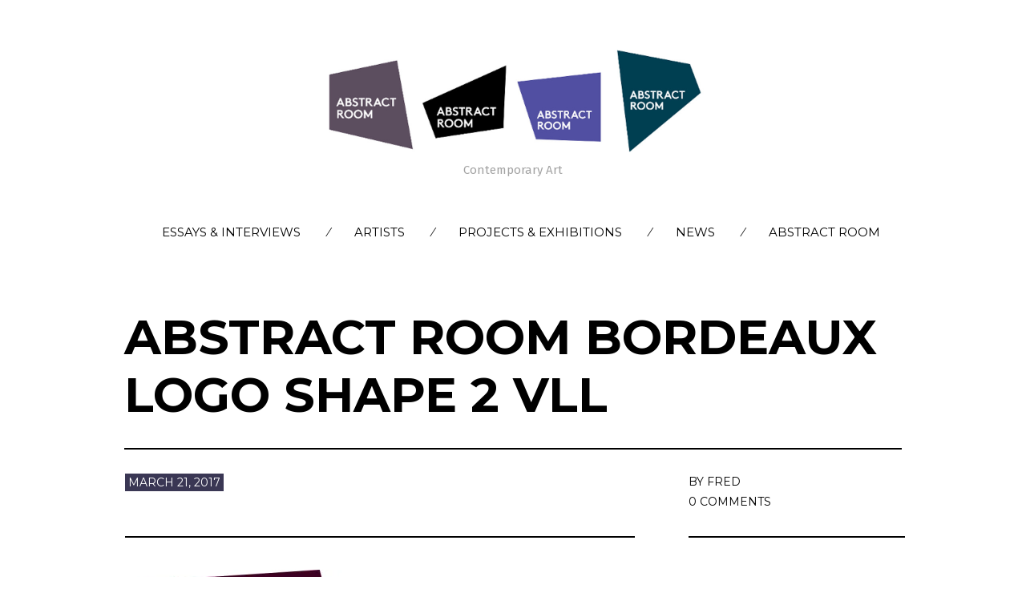

--- FILE ---
content_type: text/html; charset=UTF-8
request_url: http://abstractroom.org/ar_shape-2_0-75-0-90-vll/
body_size: 6470
content:
<!DOCTYPE html>
<!--[if lte IE 9]><html class="no-js IE9 IE" lang="en-US"><![endif]-->
<!--[if gt IE 9]><!--><html class="no-js" lang="en-US"><!--<![endif]-->

<head>
	<meta charset="UTF-8">
	<meta name="viewport" content="width=device-width, initial-scale=1">
	<meta http-equiv="X-UA-Compatible" content="IE=edge" />

	<title>Abstract Room Bordeaux Logo Shape 2 vll | Abstract Room</title>

		<script type="text/javascript">
		/* <![CDATA[ */
		document.documentElement.className = document.documentElement.className.replace(new RegExp('(^|\\s)no-js(\\s|$)'), '$1js$2');
		/* ]]> */
	</script>
<link rel='dns-prefetch' href='//s0.wp.com' />
<link rel='dns-prefetch' href='//fonts.googleapis.com' />
<link rel='dns-prefetch' href='//s.w.org' />
<link rel="alternate" type="application/rss+xml" title="Abstract Room &raquo; Feed" href="http://abstractroom.org/feed/" />
<link rel="alternate" type="application/rss+xml" title="Abstract Room &raquo; Comments Feed" href="http://abstractroom.org/comments/feed/" />
		<script type="text/javascript">
			window._wpemojiSettings = {"baseUrl":"https:\/\/s.w.org\/images\/core\/emoji\/13.0.1\/72x72\/","ext":".png","svgUrl":"https:\/\/s.w.org\/images\/core\/emoji\/13.0.1\/svg\/","svgExt":".svg","source":{"concatemoji":"http:\/\/abstractroom.org\/wp-includes\/js\/wp-emoji-release.min.js?ver=5.6.16"}};
			!function(e,a,t){var n,r,o,i=a.createElement("canvas"),p=i.getContext&&i.getContext("2d");function s(e,t){var a=String.fromCharCode;p.clearRect(0,0,i.width,i.height),p.fillText(a.apply(this,e),0,0);e=i.toDataURL();return p.clearRect(0,0,i.width,i.height),p.fillText(a.apply(this,t),0,0),e===i.toDataURL()}function c(e){var t=a.createElement("script");t.src=e,t.defer=t.type="text/javascript",a.getElementsByTagName("head")[0].appendChild(t)}for(o=Array("flag","emoji"),t.supports={everything:!0,everythingExceptFlag:!0},r=0;r<o.length;r++)t.supports[o[r]]=function(e){if(!p||!p.fillText)return!1;switch(p.textBaseline="top",p.font="600 32px Arial",e){case"flag":return s([127987,65039,8205,9895,65039],[127987,65039,8203,9895,65039])?!1:!s([55356,56826,55356,56819],[55356,56826,8203,55356,56819])&&!s([55356,57332,56128,56423,56128,56418,56128,56421,56128,56430,56128,56423,56128,56447],[55356,57332,8203,56128,56423,8203,56128,56418,8203,56128,56421,8203,56128,56430,8203,56128,56423,8203,56128,56447]);case"emoji":return!s([55357,56424,8205,55356,57212],[55357,56424,8203,55356,57212])}return!1}(o[r]),t.supports.everything=t.supports.everything&&t.supports[o[r]],"flag"!==o[r]&&(t.supports.everythingExceptFlag=t.supports.everythingExceptFlag&&t.supports[o[r]]);t.supports.everythingExceptFlag=t.supports.everythingExceptFlag&&!t.supports.flag,t.DOMReady=!1,t.readyCallback=function(){t.DOMReady=!0},t.supports.everything||(n=function(){t.readyCallback()},a.addEventListener?(a.addEventListener("DOMContentLoaded",n,!1),e.addEventListener("load",n,!1)):(e.attachEvent("onload",n),a.attachEvent("onreadystatechange",function(){"complete"===a.readyState&&t.readyCallback()})),(n=t.source||{}).concatemoji?c(n.concatemoji):n.wpemoji&&n.twemoji&&(c(n.twemoji),c(n.wpemoji)))}(window,document,window._wpemojiSettings);
		</script>
		<style type="text/css">
img.wp-smiley,
img.emoji {
	display: inline !important;
	border: none !important;
	box-shadow: none !important;
	height: 1em !important;
	width: 1em !important;
	margin: 0 .07em !important;
	vertical-align: -0.1em !important;
	background: none !important;
	padding: 0 !important;
}
</style>
	<link rel='stylesheet' id='simple-payments-css'  href='http://abstractroom.org/wp-content/plugins/jetpack/modules/simple-payments/simple-payments.css?ver=5.6.16' type='text/css' media='all' />
<link rel='stylesheet' id='wp-block-library-css'  href='http://abstractroom.org/wp-includes/css/dist/block-library/style.min.css?ver=5.6.16' type='text/css' media='all' />
<link rel='stylesheet' id='stag-google-fonts-css'  href='//fonts.googleapis.com/css?family=Fira+Sans%3Aregular%2Citalic%2C700%7CMontserrat%3A300%2Cregular%2C700&#038;subset=latin%2Clatin&#038;ver=1.0.8' type='text/css' media='all' />
<link rel='stylesheet' id='font-awesome-css'  href='http://abstractroom.org/wp-content/themes/om/assets/css/font-awesome.css?ver=4.1.0' type='text/css' media='all' />
<link rel='stylesheet' id='stag-style-css'  href='http://abstractroom.org/wp-content/themes/om/style.css?ver=1.0.8' type='text/css' media='all' />
<link rel='stylesheet' id='open-sans-css'  href='https://fonts.googleapis.com/css?family=Open+Sans%3A300italic%2C400italic%2C600italic%2C300%2C400%2C600&#038;subset=latin%2Clatin-ext&#038;display=fallback&#038;ver=5.6.16' type='text/css' media='all' />
<link rel='stylesheet' id='jetpack_css-css'  href='http://abstractroom.org/wp-content/plugins/jetpack/css/jetpack.css?ver=5.2.5' type='text/css' media='all' />
<script type='text/javascript' src='http://abstractroom.org/wp-includes/js/jquery/jquery.min.js?ver=3.5.1' id='jquery-core-js'></script>
<script type='text/javascript' src='http://abstractroom.org/wp-includes/js/jquery/jquery-migrate.min.js?ver=3.3.2' id='jquery-migrate-js'></script>
<link rel="https://api.w.org/" href="http://abstractroom.org/wp-json/" /><link rel="alternate" type="application/json" href="http://abstractroom.org/wp-json/wp/v2/media/160" /><link rel="EditURI" type="application/rsd+xml" title="RSD" href="http://abstractroom.org/xmlrpc.php?rsd" />
<link rel="wlwmanifest" type="application/wlwmanifest+xml" href="http://abstractroom.org/wp-includes/wlwmanifest.xml" /> 
<meta name="generator" content="WordPress 5.6.16" />
<link rel='shortlink' href='http://wp.me/a7wHKb-2A' />
<link rel="alternate" type="application/json+oembed" href="http://abstractroom.org/wp-json/oembed/1.0/embed?url=http%3A%2F%2Fabstractroom.org%2Far_shape-2_0-75-0-90-vll%2F" />
<link rel="alternate" type="text/xml+oembed" href="http://abstractroom.org/wp-json/oembed/1.0/embed?url=http%3A%2F%2Fabstractroom.org%2Far_shape-2_0-75-0-90-vll%2F&#038;format=xml" />

<link rel='dns-prefetch' href='//v0.wordpress.com'>
<link rel='dns-prefetch' href='//i0.wp.com'>
<link rel='dns-prefetch' href='//i1.wp.com'>
<link rel='dns-prefetch' href='//i2.wp.com'>
<style type='text/css'>img#wpstats{display:none}</style>		<link rel="icon" href="http://abstractroom.org/wp-content/uploads/2017/03/cropped-AR_SHAPE-3_100.100.100.100-vl.png" />
	<style type="text/css">.recentcomments a{display:inline !important;padding:0 !important;margin:0 !important;}</style><style type="text/css" id="custom-background-css">
body.custom-background { background-image: url("http://abstractroom.org/wp-content/uploads/2017/07/Images-at-work-couloir-3.2-vt.jpg"); background-position: center top; background-size: auto; background-repeat: no-repeat; background-attachment: fixed; }
</style>
	
<!-- Jetpack Open Graph Tags -->
<meta property="og:type" content="article" />
<meta property="og:title" content="Abstract Room Bordeaux Logo Shape 2 vll" />
<meta property="og:url" content="http://abstractroom.org/ar_shape-2_0-75-0-90-vll/" />
<meta property="og:description" content="Visit the post for more." />
<meta property="article:published_time" content="2017-03-21T17:21:43+00:00" />
<meta property="article:modified_time" content="2017-03-21T17:22:06+00:00" />
<meta property="og:site_name" content="Abstract Room" />
<meta property="og:image" content="http://abstractroom.org/wp-content/uploads/2017/03/AR_SHAPE-2_0.75.0.90-vll.jpg" />
<meta property="og:locale" content="en_US" />
<meta name="twitter:image" content="https://i2.wp.com/abstractroom.org/wp-content/uploads/2017/03/cropped-AR_SHAPE-3_100.100.100.100-vl.png?fit=240%2C240" />
<meta name="twitter:card" content="summary" />
<meta name="twitter:description" content="Visit the post for more." />

<!-- Begin Stag Custom CSS -->
<style type="text/css" id="stag-custom-css">
body.custom-background{background-size:cover;}h1,h2,h3,h4,h5,h6,dt,cite,label,.tagcloud,.post-date,.nav-links,button,.button,.entry-footer,.footer-navigation,.entry-pagination,.sticky-post-label,.entry-meta-wrapper,.stag-twitter .time,.font-header,.stag-button,.site-navigation,input[type="reset"],input[type="submit"],.stag-nav,.stag-toggle-title{font-family:"Montserrat","Helvetica Neue",Helvetica,Arial,sans-serif;}body,.font-body{font-family:"Fira Sans","Helvetica Neue",Helvetica,Arial,sans-serif;}a,.accent-color,.site-navigation a:hover{color:#3a3754;}.comment-meta a:hover,.entry-meta-wrapper a:hover{color:#3a3754;}.header-widgets-toggle:after{border-right-color:#3a3754;}.accent-background,.single .entry-date,body.page .entry-date{background-color:#3a3754;}body{color:#000000;}.custom-logo{background-image:url("http://abstractroom.org/wp-content/uploads/2017/03/Abstract-Room-Logo-suite-4-v1000.jpg");width:500px;}.custom-logo a{padding-bottom:30%;}
@media (-webkit-min-device-pixel-ratio: 1.3),(-o-min-device-pixel-ratio: 2.6/2),(min--moz-device-pixel-ratio: 1.3),(min-device-pixel-ratio: 1.3),(min-resolution: 1.3dppx){.custom-logo{background-image:url("http://abstractroom.org/wp-content/uploads/2017/03/Abstract-Room-Logo-Suite-4.png");}}
</style>
<!-- End Stag Custom CSS -->
<link rel="icon" href="https://i2.wp.com/abstractroom.org/wp-content/uploads/2017/03/cropped-AR_SHAPE-3_100.100.100.100-vl.png?fit=32%2C32" sizes="32x32" />
<link rel="icon" href="https://i2.wp.com/abstractroom.org/wp-content/uploads/2017/03/cropped-AR_SHAPE-3_100.100.100.100-vl.png?fit=192%2C192" sizes="192x192" />
<link rel="apple-touch-icon" href="https://i2.wp.com/abstractroom.org/wp-content/uploads/2017/03/cropped-AR_SHAPE-3_100.100.100.100-vl.png?fit=180%2C180" />
<meta name="msapplication-TileImage" content="https://i2.wp.com/abstractroom.org/wp-content/uploads/2017/03/cropped-AR_SHAPE-3_100.100.100.100-vl.png?fit=270%2C270" />

</head>

<body class="attachment attachment-template-default single single-attachment postid-160 attachmentid-160 attachment-jpeg custom-background full-width">


<div id="page" class="hfeed site">

	
	<div class="site-inner">

	<header id="masthead" class="site-header centered">

		<div class="site-branding">
							<div class="custom-logo">
					<a rel="home" title="Home" href="http://abstractroom.org/"></a>
				</div>
			
						<span class="site-description">Contemporary Art</span>
					</div>

		<nav id="site-navigation" class="site-navigation" role="navigation">
			<a class="skip-link screen-reader-text" href="#main">Skip to content</a>
			<a href="#" id="close-menu" class="close-menu"><i class="fa fa-times"></i></a>
			<div class="menu-wrapper"><ul id="menu-main-menu" class="main-menu"><li id="menu-item-427" class="menu-item menu-item-type-taxonomy menu-item-object-category menu-item-427"><a href="http://abstractroom.org/category/essaysinterviews/">Essays &amp; Interviews</a></li>
<li id="menu-item-276" class="menu-item menu-item-type-post_type menu-item-object-page menu-item-has-children menu-item-276"><a href="http://abstractroom.org/artists/">Artists</a>
<ul class="sub-menu">
	<li id="menu-item-452" class="menu-item menu-item-type-taxonomy menu-item-object-category menu-item-452"><a href="http://abstractroom.org/category/franzackermann/">Franz Ackermann</a></li>
	<li id="menu-item-762" class="menu-item menu-item-type-taxonomy menu-item-object-category menu-item-762"><a href="http://abstractroom.org/category/patrickbergeron/">Patrick Bergeron</a></li>
	<li id="menu-item-853" class="menu-item menu-item-type-taxonomy menu-item-object-category menu-item-853"><a href="http://abstractroom.org/category/danbrowne/">Dan Browne</a></li>
	<li id="menu-item-922" class="menu-item menu-item-type-taxonomy menu-item-object-category menu-item-922"><a href="http://abstractroom.org/category/fredericcaillard/">Frédéric Caillard</a></li>
	<li id="menu-item-451" class="menu-item menu-item-type-taxonomy menu-item-object-category menu-item-451"><a href="http://abstractroom.org/category/josephinehalvorson/">Josephine Halvorson</a></li>
	<li id="menu-item-555" class="menu-item menu-item-type-taxonomy menu-item-object-category menu-item-555"><a href="http://abstractroom.org/category/scotthammen/">Scott Hammen</a></li>
	<li id="menu-item-282" class="menu-item menu-item-type-taxonomy menu-item-object-category menu-item-282"><a href="http://abstractroom.org/category/jacobkassay/">Jacob Kassay</a></li>
	<li id="menu-item-973" class="menu-item menu-item-type-taxonomy menu-item-object-category menu-item-973"><a href="http://abstractroom.org/category/lucielebouder/">Lucie Le Bouder</a></li>
	<li id="menu-item-453" class="menu-item menu-item-type-taxonomy menu-item-object-category menu-item-453"><a href="http://abstractroom.org/category/emmanuellefrant/">Emmanuel Lefrant</a></li>
	<li id="menu-item-963" class="menu-item menu-item-type-taxonomy menu-item-object-category menu-item-963"><a href="http://abstractroom.org/category/christine-liebich/">Christine Liebich</a></li>
	<li id="menu-item-900" class="menu-item menu-item-type-taxonomy menu-item-object-category menu-item-900"><a href="http://abstractroom.org/category/markuslinnenbrink/">Markus Linnenbrink</a></li>
	<li id="menu-item-277" class="menu-item menu-item-type-taxonomy menu-item-object-category menu-item-277"><a href="http://abstractroom.org/category/dennisloesch/">Dennis Loesch</a></li>
	<li id="menu-item-933" class="menu-item menu-item-type-taxonomy menu-item-object-category menu-item-933"><a href="http://abstractroom.org/category/vincentmauger/">Vincent Mauger</a></li>
	<li id="menu-item-449" class="menu-item menu-item-type-taxonomy menu-item-object-category menu-item-449"><a href="http://abstractroom.org/category/matanmittwoch/">Matan Mittwoch</a></li>
	<li id="menu-item-759" class="menu-item menu-item-type-taxonomy menu-item-object-category menu-item-759"><a href="http://abstractroom.org/category/jacquesperconte/">Jacques Perconte</a></li>
	<li id="menu-item-784" class="menu-item menu-item-type-taxonomy menu-item-object-category menu-item-784"><a href="http://abstractroom.org/category/leightonpierce/">Leighton Pierce</a></li>
	<li id="menu-item-959" class="menu-item menu-item-type-taxonomy menu-item-object-category menu-item-959"><a href="http://abstractroom.org/category/evanrobarts/">Evan Robarts</a></li>
	<li id="menu-item-953" class="menu-item menu-item-type-taxonomy menu-item-object-category menu-item-953"><a href="http://abstractroom.org/category/benjaminsabatier/">Benjamin Sabatier</a></li>
	<li id="menu-item-1668" class="menu-item menu-item-type-taxonomy menu-item-object-category menu-item-1668"><a href="http://abstractroom.org/category/howard-schwartzberg/">Howard Schwartzberg</a></li>
	<li id="menu-item-788" class="menu-item menu-item-type-taxonomy menu-item-object-category menu-item-788"><a href="http://abstractroom.org/category/thomastronelgauthier/">Thomas Tronel-Gauthier</a></li>
	<li id="menu-item-450" class="menu-item menu-item-type-taxonomy menu-item-object-category menu-item-450"><a href="http://abstractroom.org/category/hannahwhitaker/">Hannah Whitaker</a></li>
	<li id="menu-item-941" class="menu-item menu-item-type-taxonomy menu-item-object-category menu-item-941"><a href="http://abstractroom.org/category/umutyasat/">Umut Yasat</a></li>
</ul>
</li>
<li id="menu-item-49" class="menu-item menu-item-type-post_type menu-item-object-page menu-item-has-children menu-item-49"><a href="http://abstractroom.org/exhibitions/">Projects &#038; Exhibitions</a>
<ul class="sub-menu">
	<li id="menu-item-337" class="menu-item menu-item-type-taxonomy menu-item-object-category menu-item-337"><a href="http://abstractroom.org/category/imagesatwork/">Images at Work</a></li>
	<li id="menu-item-748" class="menu-item menu-item-type-taxonomy menu-item-object-category menu-item-748"><a href="http://abstractroom.org/category/abstractionandarchitecture/">Abstraction &amp; Architecture</a></li>
	<li id="menu-item-1669" class="menu-item menu-item-type-taxonomy menu-item-object-category menu-item-1669"><a href="http://abstractroom.org/category/before-painting/">Before Painting</a></li>
	<li id="menu-item-752" class="menu-item menu-item-type-taxonomy menu-item-object-category menu-item-752"><a href="http://abstractroom.org/category/abstract-room-collection/">Abstract Room Collection</a></li>
</ul>
</li>
<li id="menu-item-532" class="menu-item menu-item-type-taxonomy menu-item-object-category menu-item-532"><a href="http://abstractroom.org/category/uncategorized/">News</a></li>
<li id="menu-item-334" class="menu-item menu-item-type-post_type menu-item-object-page menu-item-334"><a href="http://abstractroom.org/abstract-room/">Abstract Room</a></li>
</ul></div>		</nav>

		<a href="#" id="menu-toggle" class="menu-toggle"><i class="fa fa-navicon"></i></a>

	</header>

<main id="main" class="site-main" role="main">

			
<article id="post-160" class="post-160 attachment type-attachment status-inherit hentry">

	

	<header class="entry-header">
		
		
<h2 class="entry-title">
			Abstract Room Bordeaux Logo Shape 2 vll	</h2>

		<div class="entry-meta-wrapper">
			<div class="grid">
				<div class="unit two-of-three">
					
<time class="entry-date" datetime="2017-03-21T17:21:43+00:00">
			March 21, 2017	</time>
									</div>
				<div class="unit one-of-three">
					
<div class="entry-author">
	<div class="entry-author-byline">
		by <a class="vcard" href="http://abstractroom.org/author/fred/">Fred</a>	</div>
</div>
					<div class="comment-count">
						0 Comments					</div>
				</div>
			</div>
		</div>
	</header>

	<div class="content-area sidebar-none">
		<div class="content-wrapper">
			<div class="entry-content">
				<p class="attachment"><a href='https://i0.wp.com/abstractroom.org/wp-content/uploads/2017/03/AR_SHAPE-2_0.75.0.90-vll.jpg'><img width="300" height="249" src="https://i0.wp.com/abstractroom.org/wp-content/uploads/2017/03/AR_SHAPE-2_0.75.0.90-vll.jpg?fit=300%2C249" class="attachment-medium size-medium" alt="" loading="lazy" srcset="https://i0.wp.com/abstractroom.org/wp-content/uploads/2017/03/AR_SHAPE-2_0.75.0.90-vll.jpg?w=450 450w, https://i0.wp.com/abstractroom.org/wp-content/uploads/2017/03/AR_SHAPE-2_0.75.0.90-vll.jpg?resize=300%2C249 300w" sizes="(max-width: 300px) 100vw, 300px" data-attachment-id="160" data-permalink="http://abstractroom.org/ar_shape-2_0-75-0-90-vll/" data-orig-file="https://i0.wp.com/abstractroom.org/wp-content/uploads/2017/03/AR_SHAPE-2_0.75.0.90-vll.jpg?fit=450%2C373" data-orig-size="450,373" data-comments-opened="0" data-image-meta="{&quot;aperture&quot;:&quot;0&quot;,&quot;credit&quot;:&quot;&quot;,&quot;camera&quot;:&quot;&quot;,&quot;caption&quot;:&quot;&quot;,&quot;created_timestamp&quot;:&quot;0&quot;,&quot;copyright&quot;:&quot;&quot;,&quot;focal_length&quot;:&quot;0&quot;,&quot;iso&quot;:&quot;0&quot;,&quot;shutter_speed&quot;:&quot;0&quot;,&quot;title&quot;:&quot;&quot;,&quot;orientation&quot;:&quot;1&quot;}" data-image-title="Abstract Room Bordeaux Logo Shape 2 vll" data-image-description="" data-medium-file="https://i0.wp.com/abstractroom.org/wp-content/uploads/2017/03/AR_SHAPE-2_0.75.0.90-vll.jpg?fit=300%2C249" data-large-file="https://i0.wp.com/abstractroom.org/wp-content/uploads/2017/03/AR_SHAPE-2_0.75.0.90-vll.jpg?fit=450%2C373" /></a></p>
							</div>
			<nav class="navigation post-navigation" role="navigation">
	<span class="screen-reader-text">Post navigation</span>
	<div class="nav-links">
		
<div class="post-share-buttons">
	
	
	
	
	</div>
<div class="nav-previous"><a href="http://abstractroom.org/ar_shape-2_0-75-0-90-vll/" rel="prev">Prev</a></div>	</div>
</nav>
								</div>

		
	</div>
</article>
	
</main>



	</div><!-- .site-inner -->
	</div> <!-- #page -->

	
	<footer id="footer-secondary" class="site-footer-secondary" role="contentinfo">
		<div class="site-inner">

			<div class="site-meta-footer">
				
							</div>

			
		</div>
	</footer>

	<div style="display:none">
	</div>
<!--[if lte IE 8]>
<link rel='stylesheet' id='jetpack-carousel-ie8fix-css'  href='http://abstractroom.org/wp-content/plugins/jetpack/modules/carousel/jetpack-carousel-ie8fix.css?ver=20121024' type='text/css' media='all' />
<![endif]-->
<script type='text/javascript' src='http://abstractroom.org/wp-content/plugins/jetpack/modules/photon/photon.js?ver=20130122' id='jetpack-photon-js'></script>
<script type='text/javascript' src='https://s0.wp.com/wp-content/js/devicepx-jetpack.js?ver=202604' id='devicepx-js'></script>
<script type='text/javascript' id='stag-custom-js-extra'>
/* <![CDATA[ */
var StagFitvidsCustomSelectors = {"customSelector":"iframe[src*='www.viddler.com'],iframe[src*='money.cnn.com'],iframe[src*='www.educreations.com'],iframe[src*='\/\/blip.tv'],iframe[src*='\/\/embed.ted.com'],iframe[src*='\/\/www.hulu.com']"};
/* ]]> */
</script>
<script type='text/javascript' src='http://abstractroom.org/wp-content/themes/om/assets/js/global.min.js?ver=1.0.8' id='stag-custom-js'></script>
<script type='text/javascript' src='http://abstractroom.org/wp-content/themes/om/assets/js/libs/fitvids/jquery.fitvids.min.js?ver=1.1' id='fitvids-js'></script>
<script type='text/javascript' src='http://abstractroom.org/wp-includes/js/wp-embed.min.js?ver=5.6.16' id='wp-embed-js'></script>
<script type='text/javascript' src='http://abstractroom.org/wp-content/plugins/jetpack/_inc/spin.js?ver=1.3' id='spin-js'></script>
<script type='text/javascript' src='http://abstractroom.org/wp-content/plugins/jetpack/_inc/jquery.spin.js?ver=1.3' id='jquery.spin-js'></script>
<script type='text/javascript' id='jetpack-carousel-js-extra'>
/* <![CDATA[ */
var jetpackCarouselStrings = {"widths":[370,700,1000,1200,1400,2000],"is_logged_in":"","lang":"en","ajaxurl":"http:\/\/abstractroom.org\/wp-admin\/admin-ajax.php","nonce":"9f51f4ff65","display_exif":"1","display_geo":"1","single_image_gallery":"1","single_image_gallery_media_file":"","background_color":"black","comment":"Comment","post_comment":"Post Comment","write_comment":"Write a Comment...","loading_comments":"Loading Comments...","download_original":"View full size <span class=\"photo-size\">{0}<span class=\"photo-size-times\">\u00d7<\/span>{1}<\/span>","no_comment_text":"Please be sure to submit some text with your comment.","no_comment_email":"Please provide an email address to comment.","no_comment_author":"Please provide your name to comment.","comment_post_error":"Sorry, but there was an error posting your comment. Please try again later.","comment_approved":"Your comment was approved.","comment_unapproved":"Your comment is in moderation.","camera":"Camera","aperture":"Aperture","shutter_speed":"Shutter Speed","focal_length":"Focal Length","copyright":"Copyright","comment_registration":"1","require_name_email":"0","login_url":"http:\/\/abstractroom.org\/wp-login.php?redirect_to=http%3A%2F%2Fabstractroom.org%2Far_shape-2_0-75-0-90-vll%2F","blog_id":"1","meta_data":["camera","aperture","shutter_speed","focal_length","copyright"],"local_comments_commenting_as":"<p id=\"jp-carousel-commenting-as\">You must be <a href=\"#\" class=\"jp-carousel-comment-login\">logged in<\/a> to post a comment.<\/p>"};
/* ]]> */
</script>
<script type='text/javascript' src='http://abstractroom.org/wp-content/plugins/jetpack/modules/carousel/jetpack-carousel.js?ver=20170209' id='jetpack-carousel-js'></script>
<script type='text/javascript' src='https://stats.wp.com/e-202604.js' async defer></script>
<script type='text/javascript'>
	_stq = window._stq || [];
	_stq.push([ 'view', {v:'ext',j:'1:5.2.5',blog:'111229003',post:'160',tz:'0',srv:'abstractroom.org'} ]);
	_stq.push([ 'clickTrackerInit', '111229003', '160' ]);
</script>
</body>
</html>
